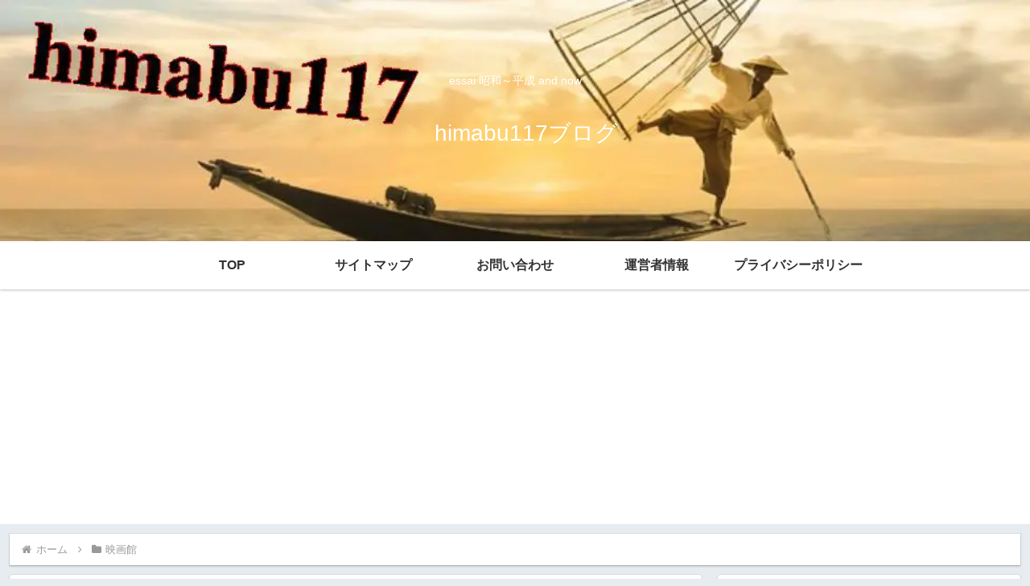

--- FILE ---
content_type: text/html; charset=utf-8
request_url: https://www.google.com/recaptcha/api2/aframe
body_size: 267
content:
<!DOCTYPE HTML><html><head><meta http-equiv="content-type" content="text/html; charset=UTF-8"></head><body><script nonce="G_agA0rCgLQwkLQKr1K2nA">/** Anti-fraud and anti-abuse applications only. See google.com/recaptcha */ try{var clients={'sodar':'https://pagead2.googlesyndication.com/pagead/sodar?'};window.addEventListener("message",function(a){try{if(a.source===window.parent){var b=JSON.parse(a.data);var c=clients[b['id']];if(c){var d=document.createElement('img');d.src=c+b['params']+'&rc='+(localStorage.getItem("rc::a")?sessionStorage.getItem("rc::b"):"");window.document.body.appendChild(d);sessionStorage.setItem("rc::e",parseInt(sessionStorage.getItem("rc::e")||0)+1);localStorage.setItem("rc::h",'1769121830794');}}}catch(b){}});window.parent.postMessage("_grecaptcha_ready", "*");}catch(b){}</script></body></html>